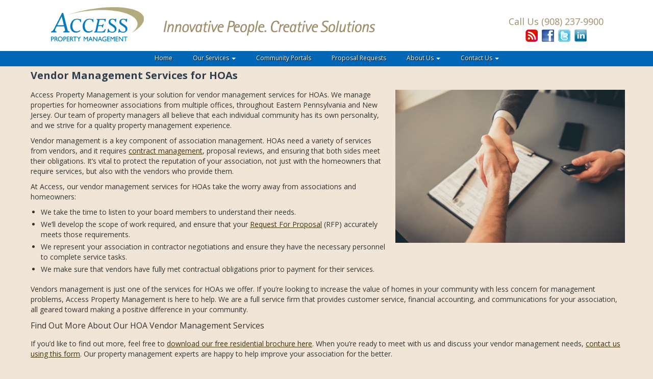

--- FILE ---
content_type: text/html; charset=UTF-8
request_url: https://www.accesspm.com/vendor-management-services-for-hoas/
body_size: 11680
content:
<!doctype html>

<!--[if lt IE 7]><html lang="en-US" class="no-js lt-ie9 lt-ie8 lt-ie7"><![endif]-->
<!--[if (IE 7)&!(IEMobile)]><html lang="en-US" class="no-js lt-ie9 lt-ie8"><![endif]-->
<!--[if (IE 8)&!(IEMobile)]><html lang="en-US" class="no-js lt-ie9"><![endif]-->
<!--[if gt IE 8]><!--> <html lang="en-US" class="no-js"><!--<![endif]-->

<head>
	<!-- Google tag (gtag.js) -->
<script async src="https://www.googletagmanager.com/gtag/js?id=G-PJQLYETXV8"></script>
<script>
  window.dataLayer = window.dataLayer || [];
  function gtag(){dataLayer.push(arguments);}
  gtag('js', new Date());

  gtag('config', 'G-PJQLYETXV8');
</script>
	
	<meta charset="utf-8">

		<meta http-equiv="X-UA-Compatible" content="IE=edge,chrome=1">

	

		<meta name="HandheldFriendly" content="True">
	<meta name="google-site-verification" content="vkLWMfuizOd-D_lqCBPYBhspJ4seVZTH2naj5FTn8aA" />
	<meta name="MobileOptimized" content="320">
	<meta name="viewport" content="width=device-width, initial-scale=1.0"/>

		<link rel="apple-touch-icon" href="https://www.accesspm.com/wp-content/themes/vlm2/library/images/apple-icon-touch.png">
	<link rel="icon" href="https://www.accesspm.com/wp-content/themes/vlm2/favicon.png">
		<!--[if IE]>
			<link rel="shortcut icon" href="https://www.accesspm.com/wp-content/themes/vlm2/favicon.ico">
			<![endif]-->
						<meta name="msapplication-TileColor" content="#f01d4f">
			<meta name="msapplication-TileImage" content="https://www.accesspm.com/wp-content/themes/vlm2/library/images/win8-tile-icon.png">

			<link rel="pingback" href="https://www.accesspm.com/xmlrpc.php">

						
<!-- MapPress Easy Google Maps Version:2.94.11 (https://www.mappresspro.com) -->
<meta name='robots' content='index, follow, max-image-preview:large, max-snippet:-1, max-video-preview:-1' />
	<style>img:is([sizes="auto" i], [sizes^="auto," i]) { contain-intrinsic-size: 3000px 1500px }</style>
	
	<!-- This site is optimized with the Yoast SEO plugin v23.4 - https://yoast.com/wordpress/plugins/seo/ -->
	<title>Vendor Management Services for HOAs | Access Property Management</title>
	<meta name="description" content="Access Property Management is your solution for vendor management services for HOAs. Reach out to us today to find out more." />
	<link rel="canonical" href="https://www.accesspm.com/vendor-management-services-for-hoas/" />
	<meta property="og:locale" content="en_US" />
	<meta property="og:type" content="article" />
	<meta property="og:title" content="Vendor Management Services for HOAs | Access Property Management" />
	<meta property="og:description" content="Access Property Management is your solution for vendor management services for HOAs. Reach out to us today to find out more." />
	<meta property="og:url" content="https://www.accesspm.com/vendor-management-services-for-hoas/" />
	<meta property="og:site_name" content="Access Property Management" />
	<meta property="article:modified_time" content="2022-02-12T14:37:19+00:00" />
	<meta property="og:image" content="https://www.accesspm.com/wp-content/uploads/2019/01/Vendor-Management-Services-for-HOAs.jpg" />
	<meta property="og:image:width" content="508" />
	<meta property="og:image:height" content="339" />
	<meta property="og:image:type" content="image/jpeg" />
	<meta name="twitter:card" content="summary_large_image" />
	<meta name="twitter:site" content="@access_pm" />
	<meta name="twitter:label1" content="Est. reading time" />
	<meta name="twitter:data1" content="2 minutes" />
	<script type="application/ld+json" class="yoast-schema-graph">{"@context":"https://schema.org","@graph":[{"@type":"WebPage","@id":"https://www.accesspm.com/vendor-management-services-for-hoas/","url":"https://www.accesspm.com/vendor-management-services-for-hoas/","name":"Vendor Management Services for HOAs | Access Property Management","isPartOf":{"@id":"https://www.accesspm.com/#website"},"primaryImageOfPage":{"@id":"https://www.accesspm.com/vendor-management-services-for-hoas/#primaryimage"},"image":{"@id":"https://www.accesspm.com/vendor-management-services-for-hoas/#primaryimage"},"thumbnailUrl":"https://www.accesspm.com/wp-content/uploads/2019/01/Vendor-Management-Services-for-HOAs.jpg","datePublished":"2022-02-12T06:52:56+00:00","dateModified":"2022-02-12T14:37:19+00:00","description":"Access Property Management is your solution for vendor management services for HOAs. Reach out to us today to find out more.","breadcrumb":{"@id":"https://www.accesspm.com/vendor-management-services-for-hoas/#breadcrumb"},"inLanguage":"en-US","potentialAction":[{"@type":"ReadAction","target":["https://www.accesspm.com/vendor-management-services-for-hoas/"]}]},{"@type":"ImageObject","inLanguage":"en-US","@id":"https://www.accesspm.com/vendor-management-services-for-hoas/#primaryimage","url":"https://www.accesspm.com/wp-content/uploads/2019/01/Vendor-Management-Services-for-HOAs.jpg","contentUrl":"https://www.accesspm.com/wp-content/uploads/2019/01/Vendor-Management-Services-for-HOAs.jpg","width":508,"height":339,"caption":"Vendor Management Services for HOAs"},{"@type":"BreadcrumbList","@id":"https://www.accesspm.com/vendor-management-services-for-hoas/#breadcrumb","itemListElement":[{"@type":"ListItem","position":1,"name":"Home","item":"https://www.accesspm.com/"},{"@type":"ListItem","position":2,"name":"Vendor Management Services for HOAs"}]},{"@type":"WebSite","@id":"https://www.accesspm.com/#website","url":"https://www.accesspm.com/","name":"Access Property Management","description":"Property Management Made Simple | New Jersey and Pennsylvania","publisher":{"@id":"https://www.accesspm.com/#organization"},"potentialAction":[{"@type":"SearchAction","target":{"@type":"EntryPoint","urlTemplate":"https://www.accesspm.com/?s={search_term_string}"},"query-input":{"@type":"PropertyValueSpecification","valueRequired":true,"valueName":"search_term_string"}}],"inLanguage":"en-US"},{"@type":"Organization","@id":"https://www.accesspm.com/#organization","name":"Access Property Management","url":"https://www.accesspm.com/","logo":{"@type":"ImageObject","inLanguage":"en-US","@id":"https://www.accesspm.com/#/schema/logo/image/","url":"https://www.accesspm.com/wp-content/uploads/2022/07/cropped-Website-Icon-1.png","contentUrl":"https://www.accesspm.com/wp-content/uploads/2022/07/cropped-Website-Icon-1.png","width":512,"height":512,"caption":"Access Property Management"},"image":{"@id":"https://www.accesspm.com/#/schema/logo/image/"},"sameAs":["https://x.com/access_pm","https://www.linkedin.com/company/access-property-management/"]}]}</script>
	<!-- / Yoast SEO plugin. -->


<link rel='dns-prefetch' href='//static.addtoany.com' />
<link rel='dns-prefetch' href='//platform-api.sharethis.com' />
<link rel='dns-prefetch' href='//cdn.datatables.net' />
<link rel="alternate" type="application/rss+xml" title="Access Property Management &raquo; Feed" href="https://www.accesspm.com/feed/" />
<link rel="alternate" type="application/rss+xml" title="Access Property Management &raquo; Comments Feed" href="https://www.accesspm.com/comments/feed/" />
<script type="text/javascript">
/* <![CDATA[ */
window._wpemojiSettings = {"baseUrl":"https:\/\/s.w.org\/images\/core\/emoji\/16.0.1\/72x72\/","ext":".png","svgUrl":"https:\/\/s.w.org\/images\/core\/emoji\/16.0.1\/svg\/","svgExt":".svg","source":{"concatemoji":"https:\/\/www.accesspm.com\/wp-includes\/js\/wp-emoji-release.min.js"}};
/*! This file is auto-generated */
!function(s,n){var o,i,e;function c(e){try{var t={supportTests:e,timestamp:(new Date).valueOf()};sessionStorage.setItem(o,JSON.stringify(t))}catch(e){}}function p(e,t,n){e.clearRect(0,0,e.canvas.width,e.canvas.height),e.fillText(t,0,0);var t=new Uint32Array(e.getImageData(0,0,e.canvas.width,e.canvas.height).data),a=(e.clearRect(0,0,e.canvas.width,e.canvas.height),e.fillText(n,0,0),new Uint32Array(e.getImageData(0,0,e.canvas.width,e.canvas.height).data));return t.every(function(e,t){return e===a[t]})}function u(e,t){e.clearRect(0,0,e.canvas.width,e.canvas.height),e.fillText(t,0,0);for(var n=e.getImageData(16,16,1,1),a=0;a<n.data.length;a++)if(0!==n.data[a])return!1;return!0}function f(e,t,n,a){switch(t){case"flag":return n(e,"\ud83c\udff3\ufe0f\u200d\u26a7\ufe0f","\ud83c\udff3\ufe0f\u200b\u26a7\ufe0f")?!1:!n(e,"\ud83c\udde8\ud83c\uddf6","\ud83c\udde8\u200b\ud83c\uddf6")&&!n(e,"\ud83c\udff4\udb40\udc67\udb40\udc62\udb40\udc65\udb40\udc6e\udb40\udc67\udb40\udc7f","\ud83c\udff4\u200b\udb40\udc67\u200b\udb40\udc62\u200b\udb40\udc65\u200b\udb40\udc6e\u200b\udb40\udc67\u200b\udb40\udc7f");case"emoji":return!a(e,"\ud83e\udedf")}return!1}function g(e,t,n,a){var r="undefined"!=typeof WorkerGlobalScope&&self instanceof WorkerGlobalScope?new OffscreenCanvas(300,150):s.createElement("canvas"),o=r.getContext("2d",{willReadFrequently:!0}),i=(o.textBaseline="top",o.font="600 32px Arial",{});return e.forEach(function(e){i[e]=t(o,e,n,a)}),i}function t(e){var t=s.createElement("script");t.src=e,t.defer=!0,s.head.appendChild(t)}"undefined"!=typeof Promise&&(o="wpEmojiSettingsSupports",i=["flag","emoji"],n.supports={everything:!0,everythingExceptFlag:!0},e=new Promise(function(e){s.addEventListener("DOMContentLoaded",e,{once:!0})}),new Promise(function(t){var n=function(){try{var e=JSON.parse(sessionStorage.getItem(o));if("object"==typeof e&&"number"==typeof e.timestamp&&(new Date).valueOf()<e.timestamp+604800&&"object"==typeof e.supportTests)return e.supportTests}catch(e){}return null}();if(!n){if("undefined"!=typeof Worker&&"undefined"!=typeof OffscreenCanvas&&"undefined"!=typeof URL&&URL.createObjectURL&&"undefined"!=typeof Blob)try{var e="postMessage("+g.toString()+"("+[JSON.stringify(i),f.toString(),p.toString(),u.toString()].join(",")+"));",a=new Blob([e],{type:"text/javascript"}),r=new Worker(URL.createObjectURL(a),{name:"wpTestEmojiSupports"});return void(r.onmessage=function(e){c(n=e.data),r.terminate(),t(n)})}catch(e){}c(n=g(i,f,p,u))}t(n)}).then(function(e){for(var t in e)n.supports[t]=e[t],n.supports.everything=n.supports.everything&&n.supports[t],"flag"!==t&&(n.supports.everythingExceptFlag=n.supports.everythingExceptFlag&&n.supports[t]);n.supports.everythingExceptFlag=n.supports.everythingExceptFlag&&!n.supports.flag,n.DOMReady=!1,n.readyCallback=function(){n.DOMReady=!0}}).then(function(){return e}).then(function(){var e;n.supports.everything||(n.readyCallback(),(e=n.source||{}).concatemoji?t(e.concatemoji):e.wpemoji&&e.twemoji&&(t(e.twemoji),t(e.wpemoji)))}))}((window,document),window._wpemojiSettings);
/* ]]> */
</script>
<link rel='stylesheet' id='dashicons-css' href='https://www.accesspm.com/wp-includes/css/dashicons.min.css' type='text/css' media='all' />
<link rel='stylesheet' id='theme-my-login-css' href='https://www.accesspm.com/wp-content/plugins/theme-my-login/theme-my-login.css' type='text/css' media='all' />
<style id='wp-emoji-styles-inline-css' type='text/css'>

	img.wp-smiley, img.emoji {
		display: inline !important;
		border: none !important;
		box-shadow: none !important;
		height: 1em !important;
		width: 1em !important;
		margin: 0 0.07em !important;
		vertical-align: -0.1em !important;
		background: none !important;
		padding: 0 !important;
	}
</style>
<link rel='stylesheet' id='wp-block-library-css' href='https://www.accesspm.com/wp-includes/css/dist/block-library/style.min.css' type='text/css' media='all' />
<style id='classic-theme-styles-inline-css' type='text/css'>
/*! This file is auto-generated */
.wp-block-button__link{color:#fff;background-color:#32373c;border-radius:9999px;box-shadow:none;text-decoration:none;padding:calc(.667em + 2px) calc(1.333em + 2px);font-size:1.125em}.wp-block-file__button{background:#32373c;color:#fff;text-decoration:none}
</style>
<link rel='stylesheet' id='mappress-css' href='https://www.accesspm.com/wp-content/plugins/mappress-google-maps-for-wordpress/css/mappress.css' type='text/css' media='all' />
<link rel='stylesheet' id='awsm-ead-public-css' href='https://www.accesspm.com/wp-content/plugins/embed-any-document/css/embed-public.min.css' type='text/css' media='all' />
<style id='global-styles-inline-css' type='text/css'>
:root{--wp--preset--aspect-ratio--square: 1;--wp--preset--aspect-ratio--4-3: 4/3;--wp--preset--aspect-ratio--3-4: 3/4;--wp--preset--aspect-ratio--3-2: 3/2;--wp--preset--aspect-ratio--2-3: 2/3;--wp--preset--aspect-ratio--16-9: 16/9;--wp--preset--aspect-ratio--9-16: 9/16;--wp--preset--color--black: #000000;--wp--preset--color--cyan-bluish-gray: #abb8c3;--wp--preset--color--white: #ffffff;--wp--preset--color--pale-pink: #f78da7;--wp--preset--color--vivid-red: #cf2e2e;--wp--preset--color--luminous-vivid-orange: #ff6900;--wp--preset--color--luminous-vivid-amber: #fcb900;--wp--preset--color--light-green-cyan: #7bdcb5;--wp--preset--color--vivid-green-cyan: #00d084;--wp--preset--color--pale-cyan-blue: #8ed1fc;--wp--preset--color--vivid-cyan-blue: #0693e3;--wp--preset--color--vivid-purple: #9b51e0;--wp--preset--gradient--vivid-cyan-blue-to-vivid-purple: linear-gradient(135deg,rgba(6,147,227,1) 0%,rgb(155,81,224) 100%);--wp--preset--gradient--light-green-cyan-to-vivid-green-cyan: linear-gradient(135deg,rgb(122,220,180) 0%,rgb(0,208,130) 100%);--wp--preset--gradient--luminous-vivid-amber-to-luminous-vivid-orange: linear-gradient(135deg,rgba(252,185,0,1) 0%,rgba(255,105,0,1) 100%);--wp--preset--gradient--luminous-vivid-orange-to-vivid-red: linear-gradient(135deg,rgba(255,105,0,1) 0%,rgb(207,46,46) 100%);--wp--preset--gradient--very-light-gray-to-cyan-bluish-gray: linear-gradient(135deg,rgb(238,238,238) 0%,rgb(169,184,195) 100%);--wp--preset--gradient--cool-to-warm-spectrum: linear-gradient(135deg,rgb(74,234,220) 0%,rgb(151,120,209) 20%,rgb(207,42,186) 40%,rgb(238,44,130) 60%,rgb(251,105,98) 80%,rgb(254,248,76) 100%);--wp--preset--gradient--blush-light-purple: linear-gradient(135deg,rgb(255,206,236) 0%,rgb(152,150,240) 100%);--wp--preset--gradient--blush-bordeaux: linear-gradient(135deg,rgb(254,205,165) 0%,rgb(254,45,45) 50%,rgb(107,0,62) 100%);--wp--preset--gradient--luminous-dusk: linear-gradient(135deg,rgb(255,203,112) 0%,rgb(199,81,192) 50%,rgb(65,88,208) 100%);--wp--preset--gradient--pale-ocean: linear-gradient(135deg,rgb(255,245,203) 0%,rgb(182,227,212) 50%,rgb(51,167,181) 100%);--wp--preset--gradient--electric-grass: linear-gradient(135deg,rgb(202,248,128) 0%,rgb(113,206,126) 100%);--wp--preset--gradient--midnight: linear-gradient(135deg,rgb(2,3,129) 0%,rgb(40,116,252) 100%);--wp--preset--font-size--small: 13px;--wp--preset--font-size--medium: 20px;--wp--preset--font-size--large: 36px;--wp--preset--font-size--x-large: 42px;--wp--preset--spacing--20: 0.44rem;--wp--preset--spacing--30: 0.67rem;--wp--preset--spacing--40: 1rem;--wp--preset--spacing--50: 1.5rem;--wp--preset--spacing--60: 2.25rem;--wp--preset--spacing--70: 3.38rem;--wp--preset--spacing--80: 5.06rem;--wp--preset--shadow--natural: 6px 6px 9px rgba(0, 0, 0, 0.2);--wp--preset--shadow--deep: 12px 12px 50px rgba(0, 0, 0, 0.4);--wp--preset--shadow--sharp: 6px 6px 0px rgba(0, 0, 0, 0.2);--wp--preset--shadow--outlined: 6px 6px 0px -3px rgba(255, 255, 255, 1), 6px 6px rgba(0, 0, 0, 1);--wp--preset--shadow--crisp: 6px 6px 0px rgba(0, 0, 0, 1);}:where(.is-layout-flex){gap: 0.5em;}:where(.is-layout-grid){gap: 0.5em;}body .is-layout-flex{display: flex;}.is-layout-flex{flex-wrap: wrap;align-items: center;}.is-layout-flex > :is(*, div){margin: 0;}body .is-layout-grid{display: grid;}.is-layout-grid > :is(*, div){margin: 0;}:where(.wp-block-columns.is-layout-flex){gap: 2em;}:where(.wp-block-columns.is-layout-grid){gap: 2em;}:where(.wp-block-post-template.is-layout-flex){gap: 1.25em;}:where(.wp-block-post-template.is-layout-grid){gap: 1.25em;}.has-black-color{color: var(--wp--preset--color--black) !important;}.has-cyan-bluish-gray-color{color: var(--wp--preset--color--cyan-bluish-gray) !important;}.has-white-color{color: var(--wp--preset--color--white) !important;}.has-pale-pink-color{color: var(--wp--preset--color--pale-pink) !important;}.has-vivid-red-color{color: var(--wp--preset--color--vivid-red) !important;}.has-luminous-vivid-orange-color{color: var(--wp--preset--color--luminous-vivid-orange) !important;}.has-luminous-vivid-amber-color{color: var(--wp--preset--color--luminous-vivid-amber) !important;}.has-light-green-cyan-color{color: var(--wp--preset--color--light-green-cyan) !important;}.has-vivid-green-cyan-color{color: var(--wp--preset--color--vivid-green-cyan) !important;}.has-pale-cyan-blue-color{color: var(--wp--preset--color--pale-cyan-blue) !important;}.has-vivid-cyan-blue-color{color: var(--wp--preset--color--vivid-cyan-blue) !important;}.has-vivid-purple-color{color: var(--wp--preset--color--vivid-purple) !important;}.has-black-background-color{background-color: var(--wp--preset--color--black) !important;}.has-cyan-bluish-gray-background-color{background-color: var(--wp--preset--color--cyan-bluish-gray) !important;}.has-white-background-color{background-color: var(--wp--preset--color--white) !important;}.has-pale-pink-background-color{background-color: var(--wp--preset--color--pale-pink) !important;}.has-vivid-red-background-color{background-color: var(--wp--preset--color--vivid-red) !important;}.has-luminous-vivid-orange-background-color{background-color: var(--wp--preset--color--luminous-vivid-orange) !important;}.has-luminous-vivid-amber-background-color{background-color: var(--wp--preset--color--luminous-vivid-amber) !important;}.has-light-green-cyan-background-color{background-color: var(--wp--preset--color--light-green-cyan) !important;}.has-vivid-green-cyan-background-color{background-color: var(--wp--preset--color--vivid-green-cyan) !important;}.has-pale-cyan-blue-background-color{background-color: var(--wp--preset--color--pale-cyan-blue) !important;}.has-vivid-cyan-blue-background-color{background-color: var(--wp--preset--color--vivid-cyan-blue) !important;}.has-vivid-purple-background-color{background-color: var(--wp--preset--color--vivid-purple) !important;}.has-black-border-color{border-color: var(--wp--preset--color--black) !important;}.has-cyan-bluish-gray-border-color{border-color: var(--wp--preset--color--cyan-bluish-gray) !important;}.has-white-border-color{border-color: var(--wp--preset--color--white) !important;}.has-pale-pink-border-color{border-color: var(--wp--preset--color--pale-pink) !important;}.has-vivid-red-border-color{border-color: var(--wp--preset--color--vivid-red) !important;}.has-luminous-vivid-orange-border-color{border-color: var(--wp--preset--color--luminous-vivid-orange) !important;}.has-luminous-vivid-amber-border-color{border-color: var(--wp--preset--color--luminous-vivid-amber) !important;}.has-light-green-cyan-border-color{border-color: var(--wp--preset--color--light-green-cyan) !important;}.has-vivid-green-cyan-border-color{border-color: var(--wp--preset--color--vivid-green-cyan) !important;}.has-pale-cyan-blue-border-color{border-color: var(--wp--preset--color--pale-cyan-blue) !important;}.has-vivid-cyan-blue-border-color{border-color: var(--wp--preset--color--vivid-cyan-blue) !important;}.has-vivid-purple-border-color{border-color: var(--wp--preset--color--vivid-purple) !important;}.has-vivid-cyan-blue-to-vivid-purple-gradient-background{background: var(--wp--preset--gradient--vivid-cyan-blue-to-vivid-purple) !important;}.has-light-green-cyan-to-vivid-green-cyan-gradient-background{background: var(--wp--preset--gradient--light-green-cyan-to-vivid-green-cyan) !important;}.has-luminous-vivid-amber-to-luminous-vivid-orange-gradient-background{background: var(--wp--preset--gradient--luminous-vivid-amber-to-luminous-vivid-orange) !important;}.has-luminous-vivid-orange-to-vivid-red-gradient-background{background: var(--wp--preset--gradient--luminous-vivid-orange-to-vivid-red) !important;}.has-very-light-gray-to-cyan-bluish-gray-gradient-background{background: var(--wp--preset--gradient--very-light-gray-to-cyan-bluish-gray) !important;}.has-cool-to-warm-spectrum-gradient-background{background: var(--wp--preset--gradient--cool-to-warm-spectrum) !important;}.has-blush-light-purple-gradient-background{background: var(--wp--preset--gradient--blush-light-purple) !important;}.has-blush-bordeaux-gradient-background{background: var(--wp--preset--gradient--blush-bordeaux) !important;}.has-luminous-dusk-gradient-background{background: var(--wp--preset--gradient--luminous-dusk) !important;}.has-pale-ocean-gradient-background{background: var(--wp--preset--gradient--pale-ocean) !important;}.has-electric-grass-gradient-background{background: var(--wp--preset--gradient--electric-grass) !important;}.has-midnight-gradient-background{background: var(--wp--preset--gradient--midnight) !important;}.has-small-font-size{font-size: var(--wp--preset--font-size--small) !important;}.has-medium-font-size{font-size: var(--wp--preset--font-size--medium) !important;}.has-large-font-size{font-size: var(--wp--preset--font-size--large) !important;}.has-x-large-font-size{font-size: var(--wp--preset--font-size--x-large) !important;}
:where(.wp-block-post-template.is-layout-flex){gap: 1.25em;}:where(.wp-block-post-template.is-layout-grid){gap: 1.25em;}
:where(.wp-block-columns.is-layout-flex){gap: 2em;}:where(.wp-block-columns.is-layout-grid){gap: 2em;}
:root :where(.wp-block-pullquote){font-size: 1.5em;line-height: 1.6;}
</style>
<link rel='stylesheet' id='columns-css' href='https://www.accesspm.com/wp-content/plugins/columns/columns.css' type='text/css' media='all' />
<link rel='stylesheet' id='contact-form-7-css' href='https://www.accesspm.com/wp-content/plugins/contact-form-7/includes/css/styles.css' type='text/css' media='all' />
<style id='contact-form-7-inline-css' type='text/css'>
.wpcf7 .wpcf7-recaptcha iframe {margin-bottom: 0;}.wpcf7 .wpcf7-recaptcha[data-align="center"] > div {margin: 0 auto;}.wpcf7 .wpcf7-recaptcha[data-align="right"] > div {margin: 0 0 0 auto;}
</style>
<link rel='stylesheet' id='osm-map-css-css' href='https://www.accesspm.com/wp-content/plugins/osm/css/osm_map.css' type='text/css' media='all' />
<link rel='stylesheet' id='osm-ol3-css-css' href='https://www.accesspm.com/wp-content/plugins/osm/js/OL/7.1.0/ol.css' type='text/css' media='all' />
<link rel='stylesheet' id='osm-ol3-ext-css-css' href='https://www.accesspm.com/wp-content/plugins/osm/css/osm_map_v3.css' type='text/css' media='all' />
<style id='akismet-widget-style-inline-css' type='text/css'>

			.a-stats {
				--akismet-color-mid-green: #357b49;
				--akismet-color-white: #fff;
				--akismet-color-light-grey: #f6f7f7;

				max-width: 350px;
				width: auto;
			}

			.a-stats * {
				all: unset;
				box-sizing: border-box;
			}

			.a-stats strong {
				font-weight: 600;
			}

			.a-stats a.a-stats__link,
			.a-stats a.a-stats__link:visited,
			.a-stats a.a-stats__link:active {
				background: var(--akismet-color-mid-green);
				border: none;
				box-shadow: none;
				border-radius: 8px;
				color: var(--akismet-color-white);
				cursor: pointer;
				display: block;
				font-family: -apple-system, BlinkMacSystemFont, 'Segoe UI', 'Roboto', 'Oxygen-Sans', 'Ubuntu', 'Cantarell', 'Helvetica Neue', sans-serif;
				font-weight: 500;
				padding: 12px;
				text-align: center;
				text-decoration: none;
				transition: all 0.2s ease;
			}

			/* Extra specificity to deal with TwentyTwentyOne focus style */
			.widget .a-stats a.a-stats__link:focus {
				background: var(--akismet-color-mid-green);
				color: var(--akismet-color-white);
				text-decoration: none;
			}

			.a-stats a.a-stats__link:hover {
				filter: brightness(110%);
				box-shadow: 0 4px 12px rgba(0, 0, 0, 0.06), 0 0 2px rgba(0, 0, 0, 0.16);
			}

			.a-stats .count {
				color: var(--akismet-color-white);
				display: block;
				font-size: 1.5em;
				line-height: 1.4;
				padding: 0 13px;
				white-space: nowrap;
			}
		
</style>
<link rel='stylesheet' id='simcal-qtip-css' href='https://www.accesspm.com/wp-content/plugins/google-calendar-events/assets/css/vendor/jquery.qtip.min.css' type='text/css' media='all' />
<link rel='stylesheet' id='simcal-default-calendar-grid-css' href='https://www.accesspm.com/wp-content/plugins/google-calendar-events/assets/css/default-calendar-grid.min.css' type='text/css' media='all' />
<link rel='stylesheet' id='simcal-default-calendar-list-css' href='https://www.accesspm.com/wp-content/plugins/google-calendar-events/assets/css/default-calendar-list.min.css' type='text/css' media='all' />
<link rel='stylesheet' id='addtoany-css' href='https://www.accesspm.com/wp-content/plugins/add-to-any/addtoany.min.css' type='text/css' media='all' />
<link rel='stylesheet' id='bootstrap-css-css' href='https://www.accesspm.com/wp-content/themes/vlm2/resources/bootstrap/css/bootstrap.min.css' type='text/css' media='all' />
<link rel='stylesheet' id='datatables-css-css' href='//cdn.datatables.net/1.10.9/css/jquery.dataTables.min.css' type='text/css' media='all' />
<link rel='stylesheet' id='bones-stylesheet-css' href='https://www.accesspm.com/wp-content/themes/vlm2/library/css/style.css' type='text/css' media='all' />
<!--[if lt IE 9]>
<link rel='stylesheet' id='bones-ie-only-css' href='https://www.accesspm.com/wp-content/themes/vlm2/library/css/ie.css' type='text/css' media='all' />
<![endif]-->
<script type="text/javascript" src="https://www.accesspm.com/wp-includes/js/jquery/jquery.min.js" id="jquery-core-js"></script>
<script type="text/javascript" src="https://www.accesspm.com/wp-includes/js/jquery/jquery-migrate.min.js" id="jquery-migrate-js"></script>
<script type="text/javascript" id="addtoany-core-js-before">
/* <![CDATA[ */
window.a2a_config=window.a2a_config||{};a2a_config.callbacks=[];a2a_config.overlays=[];a2a_config.templates={};
/* ]]> */
</script>
<script type="text/javascript" defer src="https://static.addtoany.com/menu/page.js" id="addtoany-core-js"></script>
<script type="text/javascript" defer src="https://www.accesspm.com/wp-content/plugins/add-to-any/addtoany.min.js" id="addtoany-jquery-js"></script>
<script type="text/javascript" src="https://www.accesspm.com/wp-content/plugins/osm/js/OL/2.13.1/OpenLayers.js" id="osm-ol-library-js"></script>
<script type="text/javascript" src="https://www.accesspm.com/wp-content/plugins/osm/js/OSM/openlayers/OpenStreetMap.js" id="osm-osm-library-js"></script>
<script type="text/javascript" src="https://www.accesspm.com/wp-content/plugins/osm/js/OSeaM/harbours.js" id="osm-harbours-library-js"></script>
<script type="text/javascript" src="https://www.accesspm.com/wp-content/plugins/osm/js/OSeaM/map_utils.js" id="osm-map-utils-library-js"></script>
<script type="text/javascript" src="https://www.accesspm.com/wp-content/plugins/osm/js/OSeaM/utilities.js" id="osm-utilities-library-js"></script>
<script type="text/javascript" src="https://www.accesspm.com/wp-content/plugins/osm/js/osm-plugin-lib.js" id="OsmScript-js"></script>
<script type="text/javascript" src="https://www.accesspm.com/wp-content/plugins/osm/js/polyfill/v2/polyfill.min.js?features=requestAnimationFrame%2CElement.prototype.classList%2CURL" id="osm-polyfill-js"></script>
<script type="text/javascript" src="https://www.accesspm.com/wp-content/plugins/osm/js/OL/7.1.0/ol.js" id="osm-ol3-library-js"></script>
<script type="text/javascript" src="https://www.accesspm.com/wp-content/plugins/osm/js/osm-v3-plugin-lib.js" id="osm-ol3-ext-library-js"></script>
<script type="text/javascript" src="https://www.accesspm.com/wp-content/plugins/osm/js/osm-metabox-events.js" id="osm-ol3-metabox-events-js"></script>
<script type="text/javascript" src="https://www.accesspm.com/wp-content/plugins/osm/js/osm-startup-lib.js" id="osm-map-startup-js"></script>
<script type="text/javascript" src="//platform-api.sharethis.com/js/sharethis.js#product=ga&amp;property=608c0f6e24242b001185cbb5" id="googleanalytics-platform-sharethis-js"></script>
<script type="text/javascript" src="https://www.accesspm.com/wp-content/themes/vlm2/library/js/libs/modernizr.custom.min.js" id="bones-modernizr-js"></script>
<script type="text/javascript" src="https://www.accesspm.com/wp-content/themes/vlm2/resources/bootstrap/js/bootstrap.min.js" id="bootstrap-js-js"></script>
<script type="text/javascript" src="https://www.accesspm.com/wp-content/themes/vlm2/resources/jquery.cycle2.min.js" id="cycle-js-js"></script>
<script type="text/javascript" src="//cdn.datatables.net/1.10.9/js/jquery.dataTables.min.js" id="datatables-js-js"></script>
<link rel="https://api.w.org/" href="https://www.accesspm.com/wp-json/" /><link rel="alternate" title="JSON" type="application/json" href="https://www.accesspm.com/wp-json/wp/v2/pages/2755" /><link rel='shortlink' href='https://www.accesspm.com/?p=2755' />
<link rel="alternate" title="oEmbed (JSON)" type="application/json+oembed" href="https://www.accesspm.com/wp-json/oembed/1.0/embed?url=https%3A%2F%2Fwww.accesspm.com%2Fvendor-management-services-for-hoas%2F" />
<link rel="alternate" title="oEmbed (XML)" type="text/xml+oembed" href="https://www.accesspm.com/wp-json/oembed/1.0/embed?url=https%3A%2F%2Fwww.accesspm.com%2Fvendor-management-services-for-hoas%2F&#038;format=xml" />
<script type="text/javascript"> 

/**  all layers have to be in this global array - in further process each map will have something like vectorM[map_ol3js_n][layer_n] */
var vectorM = [[]];


/** put translations from PHP/mo to JavaScript */
var translations = [];

/** global GET-Parameters */
var HTTP_GET_VARS = [];

</script><!-- OSM plugin V6.1.6: did not add geo meta tags. --> 
<style type="text/css">/* =Responsive Map fix
-------------------------------------------------------------- */
.pw_map_canvas img {
	max-width: none;
}</style><script>
(function() {
	(function (i, s, o, g, r, a, m) {
		i['GoogleAnalyticsObject'] = r;
		i[r] = i[r] || function () {
				(i[r].q = i[r].q || []).push(arguments)
			}, i[r].l = 1 * new Date();
		a = s.createElement(o),
			m = s.getElementsByTagName(o)[0];
		a.async = 1;
		a.src = g;
		m.parentNode.insertBefore(a, m)
	})(window, document, 'script', 'https://google-analytics.com/analytics.js', 'ga');

	ga('create', 'UA-16067976-1', 'auto');
			ga('send', 'pageview');
	})();
</script>
<style type="text/css" id="custom-background-css">
body.custom-background { background-color: #f1e5d7; }
</style>
	<link rel="icon" href="https://www.accesspm.com/wp-content/uploads/2022/07/cropped-Website-Icon-1-32x32.png" sizes="32x32" />
<link rel="icon" href="https://www.accesspm.com/wp-content/uploads/2022/07/cropped-Website-Icon-1-192x192.png" sizes="192x192" />
<link rel="apple-touch-icon" href="https://www.accesspm.com/wp-content/uploads/2022/07/cropped-Website-Icon-1-180x180.png" />
<meta name="msapplication-TileImage" content="https://www.accesspm.com/wp-content/uploads/2022/07/cropped-Website-Icon-1-270x270.png" />
			
									<link href='//fonts.googleapis.com/css?family=Open+Sans:400,600,300,700,800' rel='stylesheet' type='text/css'>
			<link href='//fonts.googleapis.com/css?family=Open+Sans+Condensed:300,700' rel='stylesheet' type='text/css'>
			<link href='//fonts.googleapis.com/css?family=Scada:400,700' rel='stylesheet' type='text/css'>
		</head>

		<body class="wp-singular page-template page-template-page-full page-template-page-full-php page page-id-2755 custom-background wp-custom-logo wp-theme-vlm2 elementor-default elementor-kit-3258">
			<script type="text/javascript">var ssaUrl = ('https:' == document.location.protocol ? 'https://' : 'http://') + 'pixel.dsp.townsquaremedia.com/iap/2a2f9f2cef0a5f0f';new Image().src = ssaUrl;</script>		<div id="page">

			<header id="header" class="header" role="banner">
				<div class="container">
					<div id="header-inner">
						<h1 id="logo"><a href="https://www.accesspm.com" rel="nofollow"><img src="https://www.accesspm.com/wp-content/themes/vlm2/images/logo.png" class="img-responsive" alt="Access Property Management" /></a></h1>
						<h2 id="slogan"><img src="https://www.accesspm.com/wp-content/themes/vlm2/images/slogan.png" class="img-responsive" /></h2>
						<div id="contact">
							<h3 id="phone">Call Us (908) 237-9900</h3>
							<ul id="menu-social-menu" class="nav navbar-nav"><li id="menu-item-14" class="blog menu-item menu-item-type-custom menu-item-object-custom menu-item-14"><a href="https://www.accesspm.com/blog/">Blog</a></li>
<li id="menu-item-15" class="facebook menu-item menu-item-type-custom menu-item-object-custom menu-item-15"><a target="_blank" href="https://www.facebook.com/pages/Access-Property-Management/373756930852">Facebook</a></li>
<li id="menu-item-16" class="twitter menu-item menu-item-type-custom menu-item-object-custom menu-item-16"><a target="_blank" href="https://twitter.com/access_pm">Twitter</a></li>
<li id="menu-item-18" class="linkedin menu-item menu-item-type-custom menu-item-object-custom menu-item-18"><a target="_blank" href="http://www.linkedin.com/company/access-property-management?">Linked In</a></li>
</ul>							</div>
						</div>
					</div>
				</header>

				<div id="navbar">
					<div class="container">
						<nav id="main-nav" class="navbar navbar-default" role="navigation">
							<div class="container-fluid">				
								<div class="navbar-header">
									<button type="button" class="navbar-toggle" data-toggle="collapse" data-target="#main-nav-menu">
										<span class="sr-only">Toggle navigation</span>
										<span class="icon-bar"></span>
										<span class="icon-bar"></span>
										<span class="icon-bar"></span>
									</button>
								</div>
								<div class="collapse navbar-collapse" id="main-nav-menu">
									<ul id="menu-main-navigation" class="nav navbar-nav"><li id="menu-item-4" class="nmr-logged-out menu-item menu-item-type-custom menu-item-object-custom menu-item-home menu-item-4"><a title="Home" href="http://www.accesspm.com">Home</a></li>
<li id="menu-item-10" class="nmr-logged-out menu-item menu-item-type-custom menu-item-object-custom menu-item-has-children menu-item-10 dropdown"><a title="Our Services" href="#" data-toggle="dropdown" class="dropdown-toggle">Our Services <span class="caret"></span></a>
<ul role="menu" class=" dropdown-menu">
	<li id="menu-item-443" class="menu-item menu-item-type-post_type menu-item-object-page menu-item-443"><a title="Customer Service" href="https://www.accesspm.com/customer-service/">Customer Service</a></li>
	<li id="menu-item-4343" class="menu-item menu-item-type-custom menu-item-object-custom menu-item-4343"><a title="Project Management" href="https://www.accesspm.com/project-management-for-hoas/">Project Management</a></li>
	<li id="menu-item-442" class="menu-item menu-item-type-post_type menu-item-object-page menu-item-442"><a title="Vendor Management" href="https://www.accesspm.com/vendor-management/">Vendor Management</a></li>
	<li id="menu-item-441" class="menu-item menu-item-type-post_type menu-item-object-page menu-item-441"><a title="Accounting &#038; Finances" href="https://www.accesspm.com/accounting-finances/">Accounting &#038; Finances</a></li>
	<li id="menu-item-440" class="menu-item menu-item-type-post_type menu-item-object-page menu-item-440"><a title="Communications" href="https://www.accesspm.com/communications/">Communications</a></li>
</ul>
</li>
<li id="menu-item-11" class="menu-item menu-item-type-custom menu-item-object-custom menu-item-11"><a title="Community Portals" href="https://www.accesspm.com/portal/">Community Portals</a></li>
<li id="menu-item-12" class="nmr-logged-out menu-item menu-item-type-custom menu-item-object-custom menu-item-12"><a title="Proposal Requests" href="http://www.accesspm.com/proposal-requests">Proposal Requests</a></li>
<li id="menu-item-5" class="nmr-logged-out menu-item menu-item-type-custom menu-item-object-custom menu-item-has-children menu-item-5 dropdown"><a title="About Us" href="#" data-toggle="dropdown" class="dropdown-toggle">About Us <span class="caret"></span></a>
<ul role="menu" class=" dropdown-menu">
	<li id="menu-item-6" class="menu-item menu-item-type-custom menu-item-object-custom menu-item-6"><a title="Our Company" href="http://www.accesspm.com/our-company">Our Company</a></li>
	<li id="menu-item-7" class="menu-item menu-item-type-custom menu-item-object-custom menu-item-7"><a title="Our Team" href="http://www.accesspm.com/our-team">Our Team</a></li>
	<li id="menu-item-9" class="menu-item menu-item-type-custom menu-item-object-custom menu-item-9"><a title="Testimonials" href="https://www.accesspm.com/testimonials/">Testimonials</a></li>
</ul>
</li>
<li id="menu-item-13" class="nmr-logged-out menu-item menu-item-type-custom menu-item-object-custom menu-item-has-children menu-item-13 dropdown"><a title="Contact Us" href="#" data-toggle="dropdown" class="dropdown-toggle">Contact Us <span class="caret"></span></a>
<ul role="menu" class=" dropdown-menu">
	<li id="menu-item-2219" class="menu-item menu-item-type-post_type menu-item-object-page menu-item-2219"><a title="After Hours Emergencies" href="https://www.accesspm.com/after-hours-emergencies/">After Hours Emergencies</a></li>
	<li id="menu-item-2224" class="menu-item menu-item-type-post_type menu-item-object-page menu-item-2224"><a title="Contact Us" href="https://www.accesspm.com/contact-us/">Contact Us</a></li>
</ul>
</li>
</ul>									</div>
								</div>
							</nav>
						</div>
					</div>

					
					<div id="main">
						<div class="container">

							
							<div class="row">
									
<div class="col-sm-12">	
				<div id="content" class="blog-list-content">
						<header class="article-header">
							</header>
							
							<article id="post-2755" class="clearfix post-2755 page type-page status-publish has-post-thumbnail hentry" role="article" itemscope itemtype="http://schema.org/BlogPosting">
							<header class="article-header">
								<h1 class="page-title" itemprop="headline">Vendor Management Services for HOAs</h1>
							</header>
							<section class="entry-content clearfix" itemprop="articleBody">
									<img fetchpriority="high" decoding="async" class="alignright wp-image-2756" src="https://www.accesspm.com/wp-content/uploads/2019/01/Vendor-Management-Services-for-HOAs.jpg" alt="Vendor Management Services for HOAs" width="450" height="300" srcset="https://www.accesspm.com/wp-content/uploads/2019/01/Vendor-Management-Services-for-HOAs.jpg 508w, https://www.accesspm.com/wp-content/uploads/2019/01/Vendor-Management-Services-for-HOAs-300x200.jpg 300w" sizes="(max-width: 450px) 100vw, 450px" />
<p>Access Property Management is your solution for vendor management services for HOAs. We manage properties for homeowner associations from multiple offices, throughout Eastern Pennsylvania and New Jersey. Our team of property managers all believe that each individual community has its own personality, and we strive for a quality property management experience.</p>
<p>Vendor management is a key component of association management. HOAs need a variety of services from vendors, and it requires <a href="https://www.accesspm.com/service-vendor-contract-management-for-hoas/">contract management</a>, proposal reviews, and ensuring that both sides meet their obligations. It’s vital to protect the reputation of your association, not just with the homeowners that require services, but also with the vendors who provide them.</p>
<p>At Access, our vendor management services for HOAs take the worry away from associations and homeowners:</p>
<ul>
<li>We take the time to listen to your board members to understand their needs.</li>
<li>We’ll develop the scope of work required, and ensure that your <a href="https://en.wikipedia.org/wiki/Request_for_proposal" target="_blank" rel="noopener">Request For Proposal</a> (RFP) accurately meets those requirements.</li>
<li>We represent your association in contractor negotiations and ensure they have the necessary personnel to complete service tasks.</li>
<li>We make sure that vendors have fully met contractual obligations prior to payment for their services.</li>
</ul>
<p>Vendors management is just one of the services for HOAs we offer. If you’re looking to increase the value of homes in your community with less concern for management problems, Access Property Management is here to help. We are a full service firm that provides customer service, financial accounting, and communications for your association, all geared toward making a positive difference in your community.</p>
<h3>Find Out More About Our HOA Vendor Management Services</h3>
<p>If you’d like to find out more, feel free to <a href="https://www.accesspm.com/wp-content/uploads/2018/10/AccessPM_Residential_Brochure_2018.pdf">download our free residential brochure here</a>. When you’re ready to meet with us and discuss your vendor management needs, <a href="https://www.accesspm.com/contact-us/">contact us using this form</a>. Our property management experts are happy to help improve your association for the better.</p>
<div class="addtoany_share_save_container addtoany_content addtoany_content_bottom"><div class="a2a_kit a2a_kit_size_32 addtoany_list" data-a2a-url="https://www.accesspm.com/vendor-management-services-for-hoas/" data-a2a-title="Vendor Management Services for HOAs"><a class="a2a_button_facebook" href="https://www.addtoany.com/add_to/facebook?linkurl=https%3A%2F%2Fwww.accesspm.com%2Fvendor-management-services-for-hoas%2F&amp;linkname=Vendor%20Management%20Services%20for%20HOAs" title="Facebook" rel="nofollow noopener" target="_blank"></a><a class="a2a_button_twitter" href="https://www.addtoany.com/add_to/twitter?linkurl=https%3A%2F%2Fwww.accesspm.com%2Fvendor-management-services-for-hoas%2F&amp;linkname=Vendor%20Management%20Services%20for%20HOAs" title="Twitter" rel="nofollow noopener" target="_blank"></a><a class="a2a_dd addtoany_share_save addtoany_share" href="https://www.addtoany.com/share"></a></div></div>							</section>
							<footer class="article-footer">
															</footer>
						</article>

							
																													
							
</div>
<div id="content-widgets">
									<div id="block-3" class="widget widget_block"><p><img decoding="async" src="/wp-content/uploads/2014/11/irem-e1415393002657.png"></a></p><a href="/irem-approved-property-management-company/">
<p><img decoding="async" src="/wp-content/uploads/2014/11/aamc-e1415392659761.png"></p>
<p><img decoding="async" src="/wp-content/uploads/2014/11/cai-e1415392498740.gif"></p>
<p><img decoding="async" src="/wp-content/uploads/2014/11/amo-e1415392701836.jpg"></p></a></div>								</div>
							</div><!--col-->
						</div><!--row-->

					</div><!--container-->
			</div><!--#main-->

			<footer id="footer" class="footer" role="contentinfo">
				<div id="footer-widgets">
									</div>
								<p><a href="https://www.accesspm.com/login">Employee Login</a></p>
								<p class="source-org copyright">&copy; 2026 Access Property Management. Created and Designed by <a href="http://visionlinemedia.com" target="_blank">VisionLine Media</a></p>
			</footer>

		</div><!--page-->
				<script type="speculationrules">
{"prefetch":[{"source":"document","where":{"and":[{"href_matches":"\/*"},{"not":{"href_matches":["\/wp-*.php","\/wp-admin\/*","\/wp-content\/uploads\/*","\/wp-content\/*","\/wp-content\/plugins\/*","\/wp-content\/themes\/vlm2\/*","\/*\\?(.+)"]}},{"not":{"selector_matches":"a[rel~=\"nofollow\"]"}},{"not":{"selector_matches":".no-prefetch, .no-prefetch a"}}]},"eagerness":"conservative"}]}
</script>

<!-- Google Code for Remarketing Tag -->
<!--------------------------------------------------
Remarketing tags may not be associated with personally identifiable information or placed on pages related to sensitive categories. See more information and instructions on how to setup the tag on: http://google.com/ads/remarketingsetup
--------------------------------------------------->
<script type="text/javascript">
/* <![CDATA[ */
var google_conversion_id = 962500834;
var google_custom_params = window.google_tag_params;
var google_remarketing_only = true;
/* ]]> */
</script>
<script type="text/javascript" src="//www.googleadservices.com/pagead/conversion.js">
</script>
<noscript>
<div style="display:inline;">
<img height="1" width="1" style="border-style:none;" alt="" src="//googleads.g.doubleclick.net/pagead/viewthroughconversion/962500834/?value=0&amp;guid=ON&amp;script=0"/>
</div>
</noscript>
<script type="text/javascript" src="https://www.accesspm.com/wp-content/plugins/embed-any-document/js/pdfobject.min.js" id="awsm-ead-pdf-object-js"></script>
<script type="text/javascript" id="awsm-ead-public-js-extra">
/* <![CDATA[ */
var eadPublic = [];
/* ]]> */
</script>
<script type="text/javascript" src="https://www.accesspm.com/wp-content/plugins/embed-any-document/js/embed-public.min.js" id="awsm-ead-public-js"></script>
<script type="text/javascript" src="https://www.accesspm.com/wp-includes/js/dist/vendor/wp-polyfill.min.js" id="wp-polyfill-js"></script>
<script type="text/javascript" id="contact-form-7-js-extra">
/* <![CDATA[ */
var wpcf7 = {"api":{"root":"https:\/\/www.accesspm.com\/wp-json\/","namespace":"contact-form-7\/v1"}};
/* ]]> */
</script>
<script type="text/javascript" src="https://www.accesspm.com/wp-content/plugins/contact-form-7/includes/js/index.js" id="contact-form-7-js"></script>
<script type="text/javascript" src="https://www.accesspm.com/wp-content/plugins/google-calendar-events/assets/js/vendor/jquery.qtip.min.js" id="simcal-qtip-js"></script>
<script type="text/javascript" src="https://www.accesspm.com/wp-content/plugins/google-calendar-events/assets/js/vendor/moment.min.js" id="simcal-fullcal-moment-js"></script>
<script type="text/javascript" src="https://www.accesspm.com/wp-content/plugins/google-calendar-events/assets/js/vendor/moment-timezone-with-data.min.js" id="simcal-moment-timezone-js"></script>
<script type="text/javascript" id="simcal-default-calendar-js-extra">
/* <![CDATA[ */
var simcal_default_calendar = {"ajax_url":"\/wp-admin\/admin-ajax.php","nonce":"4861cc3588","locale":"en_US","text_dir":"ltr","months":{"full":["January","February","March","April","May","June","July","August","September","October","November","December"],"short":["Jan","Feb","Mar","Apr","May","Jun","Jul","Aug","Sep","Oct","Nov","Dec"]},"days":{"full":["Sunday","Monday","Tuesday","Wednesday","Thursday","Friday","Saturday"],"short":["Sun","Mon","Tue","Wed","Thu","Fri","Sat"]},"meridiem":{"AM":"AM","am":"am","PM":"PM","pm":"pm"}};
/* ]]> */
</script>
<script type="text/javascript" src="https://www.accesspm.com/wp-content/plugins/google-calendar-events/assets/js/default-calendar.min.js" id="simcal-default-calendar-js"></script>
<script type="text/javascript" src="https://www.accesspm.com/wp-content/themes/vlm2/library/js/scripts.js" id="bones-js-js"></script>
<script type="text/javascript" src="https://www.accesspm.com/wp-content/plugins/google-calendar-events/assets/js/vendor/imagesloaded.pkgd.min.js" id="simplecalendar-imagesloaded-js"></script>

	</body>

</html>

--- FILE ---
content_type: text/css
request_url: https://www.accesspm.com/wp-content/themes/vlm2/library/css/style.css
body_size: 3366
content:
/******************************************************************
Site Name:
Author:

Stylesheet: Main Stylesheet

Here's where the magic happens. Here, you'll see we are calling in
the separate media queries. The base mobile goes outside any query
and is called at the beginning, after that we call the rest
of the styles inside media queries.
******************************************************************/
/*VARS*/
/*MIXINS*/
/*STRUCTURE*/
html, body {
  position: relative;
  padding: 0;
  margin: 0;
  height: 100%; }

body {
  background-color: #0166b6;
  font-family: "Open Sans", sans-serif; 
  display: flex;
  flex-direction: column;
  min-height: 100%;
}

.container {
  max-width: 1820px;
  padding: 0px; }
  @media (min-width: 1820px) {
    .container {
      width: 1820px; } }

#page {
  flex: 1;
  display: flex;
  flex-direction: column;
}

a {
  color: #403406;
  text-decoration: underline; }

a:hover {
  color: #403406;
  text-decoration: underline; }

#header {
    background-color: #FFF;
    padding: 0px 0px 0px 0px;
    position: relative; }
  #header #header-inner {
    position: relative; }
  #header #logo {
    margin: 0px;
    padding: 14px 37px 17px 45px; }
  #header #slogan {
    position: absolute;
    top: 40px;
    left: 265px;
    margin: 0px;
    padding: 0px;
    list-style: none; }
  @media (max-width: 991px) {
    #header #slogan {
      position: relative;
      top: auto;
      left: auto;
      text-align: center;
      margin: 10px 0px 10px 0px; }
      #header #slogan .img-responsive {
        margin: 0px auto; } }
  @media (max-width: 767px) {
    #header #logo {
      margin: 0px;
      padding: 14px 10px;
      text-align: center; }
      #header #logo .img-responsive {
        margin: 0px auto; } }

#header a {
    color: #a18d69;
    text-decoration: none; /* Remove underline by default */
}

#header a:hover {
    text-decoration: underline; /* Underline on hover */
}

#contact {
  width: 270px;
  position: absolute;
  top: 30px;
  right: 0px;
  text-align: center; }
  #contact #phone {
    font-size: 18px;
    color: #a18d69;
    margin: 0px 0px 4px 0px;
    padding: 0px;
    line-height: normal; }
  #contact #menu-social-menu {
    margin: 0px;
    padding: 0px;
    display: block;
    float: none;
    text-align: center; }
    #contact #menu-social-menu li {
      display: inline-block;
      margin: 0px 2px;
      padding: 0px;
      list-style: none;
      float: none; }
      #contact #menu-social-menu li a {
        display: inline-block;
        width: 24px;
        height: 24px;
        margin: 0px;
        padding: 0px;
        overflow: hidden;
        background-repeat: no-repeat;
        text-indent: -9999px; }
      #contact #menu-social-menu li.blog a {
        background-image: url(../../images/icons-social/blog.png); }
      #contact #menu-social-menu li.facebook a {
        background-image: url(../../images/icons-social/facebook.png); }
      #contact #menu-social-menu li.twitter a {
        background-image: url(../../images/icons-social/twitter.png); }
      #contact #menu-social-menu li.linkedin a {
        background-image: url(../../images/icons-social/linkedin.png); }
      #contact #menu-social-menu li.google a {
        background-image: url(../../images/icons-social/google.png); }
  @media (max-width: 767px) {
    #contact {
      position: relative;
      top: auto;
      right: auto;
      margin: 0px auto; } }

#navbar {
  background-color: #0166b6; }

#main-nav {
  background-color: transparent;
  border: none;
  text-align: center;
  min-height: 30px;
  margin: 0px; }
  #main-nav .nav,
  #main-nav .nav > li {
    float: none;
    display: inline-block;
    *display: inline;
    /* ie7 fix */
    *zoom: 1;
    /* hasLayout ie7 trigger */
    vertical-align: top; }
  #main-nav .navbar-header .navbar-toggle {
    background-color: transparent;
    border: solid 1px #FFF; }
    #main-nav .navbar-header .navbar-toggle .icon-bar {
      background-color: #FFF; }
  #main-nav .nav li a {
    color: #FFF;
    font-size: 12px;
    text-decoration: none;
    line-height: 27px;
    height: 27px;
    margin: 0px;
    padding: 0px 18px;
    text-shadow: 1px 1px 1px rgba(0, 0, 0, 0.9); }
    #main-nav .nav li a:hover {
      background-color: #00447a; }
  #main-nav .nav li.active a {
    background-color: transparent; }
    #main-nav .nav li.active a:hover {
      background-color: #00447a; }
  #main-nav .nav li.open a {
    background-color: #00447a; }
  #main-nav .nav li ul.dropdown-menu {
    background-color: #00447a;
    margin-top: -1px; }
    #main-nav .nav li ul.dropdown-menu li a:hover {
      background-color: #002847; }
  @media (max-width: 767px) {
    #main-nav .nav {
      display: block; }
      #main-nav .nav li {
        display: block; }
        #main-nav .nav li a {
          display: block;
          text-align: center; } }

#banner-home-slider {
  margin: 0px 0px 15px 0px;
  padding: 0px;
  max-height: 311px;
  overflow: hidden; }
  #banner-home-slider ul.cycle-slideshow {
    margin: 0px;
    padding: 0px; }
  #banner-home-slider .cycle-slide {
    width: 100%;
    display: block;
    margin: 0px;
    padding: 0px; }
    #banner-home-slider .cycle-slide a {
      display: block;
      margin: 0px;
      padding: 0px;
      position: relative;
      text-decoration: none; }
      #banner-home-slider .cycle-slide a img {
        margin: 0px;
        padding: 0px; }
      #banner-home-slider .cycle-slide a .content {
        position: absolute;
        top: 28px;
        right: 0px;
        text-align: left;
        color: #FFF;
        max-width: 260px; }
        #banner-home-slider .cycle-slide a .content h3 {
          background-color: #664d22;
          display: inline-block;
          line-height: normal;
          margin: 0px 20px 5px 0px;
          padding: 5px 25px 5px 5px;
          font-size: 24px;
          font-weight: 500;
          text-shadow: 1px 1px 1px rgba(0, 0, 0, 0.9); }
        #banner-home-slider .cycle-slide a .content .body {
          background-color: #664d22;
          max-width: 260px;
          padding: 5px;
          font-size: 11px;
          text-shadow: 1px 1px 1px rgba(0, 0, 0, 0.9); }
  @media (max-width: 767px) {
    #banner-home-slider {
      display: none; } }

#content {
  padding-left: 5px; }

#main {
flex: 1;
  margin: 0px;
  padding: 0px; 
  padding-bottom: 20px}
  #main h1.page-title {
    margin: 4px 0px 15px 0px;
    padding: 0px;
    line-height: 35px;
    font-size: 20px;
    font-weight: bold;
    line-height: normal;
    color: #303f4c; }
  #main ul {
    margin: 0px 0px 15px 0px;
    padding: 0px 0px 0px 20px;
    overflow: hidden; }
    #main ul li {
      list-style: disc;
      padding: 0px 0px 0px 0px;
      padding-bottom: 4px; }
  #main ol {
    margin: 0px 0px 15px 0px;
    padding: 0px 0px 0px 20px;
    overflow: hidden; }
    #main ol li {
      list-style: lower-roman;
      padding: 0px 0px 0px 0px;
      padding-bottom: 4px; }
  #main h1, #main h2, #main h3, #main h4, #main h5, #main h6 {
    line-height: normal;
    margin: 0px 0px 15px 0px; }
  #main h1, #main .h1 {
    font-size: 25px; }
  #main h2, #main .h2 {
    font-size: 17px;
    font-weight: bold; }
  #main h3, #main .h3 {
    font-size: 16px;
    font-weight: normal; }
  #main h4, #main .h4 {
    font-size: 14px; }
  #main blockquote {
    border-color: #9c7e0f;
    font-size: 14px;
    font-style: italic;
    border-radius: 5px; }
  #main .byline {
    font-size: 11px;
    margin: -12px 0px 10px 0px; }
  #main .post {
    margin-bottom: 15px;
    padding-bottom: 15px;
    border-bottom: dashed 1px #586650; }
  #main .wp-caption-text {
    text-align: center;
    font-size: 11px; }
  #main #comments, #main #comment-nav, #main .commentlist {
    display: none; }
  #main img.aligncenter {
    display: block;
    text-align: center;
    margin-left: auto;
    margin-right: auto; }

#sidebar {
  border-top: none;
  padding: 0px 5px 0px 0px; }
  #sidebar .widget {
    margin-bottom: 15px; }
  #sidebar .widgettitle {
    font-weight: normal;
    font-size: 16px;
    color: #333;
    font-weight: bold; }
  #sidebar .search-form .form-control {
    background-color: #f2e8bc;
    border: solid 1px #decb75; }
  #sidebar .search-form .btn-primary {
    background-color: #efeaaf;
    color: #7c757d;
    border: solid 1px #decb75; }
  #sidebar .btn-1, #sidebar .btn-2 {
    display: block; }
  #sidebar #text-3 {
    text-align: right; }
  #sidebar .btn-community-login,
  #sidebar .btn-pay-dues,
  #sidebar .btn-request-service,
  #sidebar .btn-condo-questionaire,
  #sidebar .btn-contact-us {
    display: block;
    text-decoration: none;
    color: #664d22;
    background-image: url(../../images/icon-map-46.png);
    background-repeat: no-repeat;
    background-position: 5px 0px;
    height: 46px;
    overflow: hidden;
    padding: 5px 5px 5px 61px;
    margin: 0px 0px 5px 0px;
    border-radius: 3px;
    font-size: 10px; }
    #sidebar .btn-community-login strong,
    #sidebar .btn-pay-dues strong,
    #sidebar .btn-request-service strong,
    #sidebar .btn-condo-questionaire strong,
    #sidebar .btn-contact-us strong {
      display: block;
      text-transform: uppercase;
      font-weight: bold;
      color: #4b8ab9;
      font-size: 11px; }
    #sidebar .btn-community-login:hover,
    #sidebar .btn-pay-dues:hover,
    #sidebar .btn-request-service:hover,
    #sidebar .btn-condo-questionaire:hover,
    #sidebar .btn-contact-us:hover {
      background-color: #f5ede5; }
  #sidebar .btn-community-login {
    background-position: 5px 0px; }
  #sidebar .btn-pay-dues {
    background-position: 5px -46px; }
  #sidebar .btn-request-service {
    background-position: 5px -92px; }
  #sidebar .btn-condo-questionaire {
    background-position: 5px -138px; }
  #sidebar .btn-contact-us {
    background-position: 5px -184px; }

#footer {
    margin-top: auto; /* Push footer to the bottom */
    background-color: #000000;
    color: #FFFFFF;
    text-align: center;
    font-size: 12px;
    height: 85px; /* Height of the footer */
}

#footer a {
    color: #FFF;
    text-decoration: none; /* Remove underline by default */
}

#footer a:hover {
    text-decoration: underline; /* Underline on hover */
}

#footer #footer-widgets {
    text-align: right;
    padding-top: 10px;
}

#footer .copyright {
    display: inline-block;
    padding: 7px;
    border-radius: 5px;
}


/*MISC*/
.alignright {
  float: right;
  margin: 0px 0px 15px 15px; }

.alignleft {
  float: left;
  margin: 0px 15px 15px 0px; }

#main .column img {
  max-width: 100%;
  height: auto; }
#main .imagecol {
  margin-right: 15px;
  margin-bottom: 15px; }
  #main .imagecol img {
    max-width: 100%;
    height: auto; }

@media (max-width: 768px) {
  #main .column {
    float: none;
    width: 100%; }
  #main .imagecol {
    float: none; } }
.btn-1, .btn-2, .btn-3 {
  color: #f0e8c4;
  font-family: "Open Sans Condensed", sans-serif;
  font-size: 17px;
  font-weight: 300;
  text-decoration: none;
  text-transform: uppercase;
  border-radius: 0px;
  border: none;
  padding: 0px 7px;
  margin: 0px 0px 4px 0px;
  height: 37px;
  line-height: 35px;
  border: solid 1px #9e8210;
  text-align: center; }
  .btn-1:hover, .btn-2:hover, .btn-3:hover {
    color: #FFF;
    outline: 1px solid #9e8210;
    text-decoration: none; }
  @media (max-width: 991px) {
    .btn-1, .btn-2, .btn-3 {
      font-size: 18px; } }

.btn-1 {
  background-color: #7e6933;
  outline: 1px solid #7e6933; }

.btn-2 {
  background-color: #4c4811;
  outline: 1px solid #4c4811; }

.btn-3 {
  background-color: #3bbbe9;
  /* Fallback Color */
  background-image: -webkit-gradient(linear, left top, left bottom, from(#a9dcf5), to(#3bbbe9));
  /* Saf4+, Chrome */
  background-image: -webkit-linear-gradient(top, #a9dcf5, #3bbbe9);
  /* Chrome 10+, Saf5.1+, iOS 5+ */
  background-image: -moz-linear-gradient(top, #a9dcf5, #3bbbe9);
  /* FF3.6 */
  background-image: -ms-linear-gradient(top, #a9dcf5, #3bbbe9);
  /* IE10 */
  background-image: -o-linear-gradient(top, #a9dcf5, #3bbbe9);
  /* Opera 11.10+ */
  background-image: linear-gradient(top, #a9dcf5, #3bbbe9);
  filter: progid:DXImageTransform.Microsoft.gradient(GradientType=0,StartColorStr='#a9dcf5', EndColorStr='#3bbbe9');
  border: solid 1px #01a8e3; }

.btn-primary {
  text-decoration: none;
  background-color: #0066b6;
  border: solid 1px #004983;
  color: #FFF; }
  .btn-primary:hover {
    background-color: #004983;
    border: solid 1px #004983;
    color: #FFF; }

.btn-info {
  text-decoration: none;
  background-color: #a19869;
  border: solid 1px #847c53;
  color: #FFF; }
  .btn-info:hover {
    background-color: #847c53;
    border: solid 1px #847c53;
    color: #FFF; }

.blog-list-content .post {
  margin: 0px 0px 15px 0px;
  overflow: hidden; }
  .blog-list-content .post .post-thumbnail {
    float: left;
    margin: 0px 15px 15px 0px; }
    .blog-list-content .post .post-thumbnail img {
      border: solid 1px #000; }

.post-single-content .post-thumb {
  float: right;
  margin: 0px 0px 15px 15px; }
  .post-single-content .post-thumb img {
    border: solid 1px #000; }

#main .community-container .dataTables_length {
  display: none; }
#main .community-container .dataTables_filter {
  float: none;
  text-align: left; }
  #main .community-container .dataTables_filter label {
    display: block;
    margin: 0px 0px 10px 0px;
    padding: 0px 10px;
    font-size: 12px; }
    #main .community-container .dataTables_filter label input {
      width: 100%;
      margin: 0px;
      font-size: 18px;
      font-weight: normal;
      padding: 3px; }
#main .community-container .dataTables_info {
  font-size: 11px;
  font-weight: bold; }
#main .community-container .dataTables_paginate {
  margin: 0px 0px 10px 0px; }
#main .community-container .dataTables_empty {
  font-size: 12px;
  color: #FF0000; }
#main .community-container .datatable {
  display: none;
  border: none;
  background-color: transparent; }
  #main .community-container .datatable thead {
    display: none; }
  #main .community-container .datatable tbody tr {
    background-color: transparent; }
    #main .community-container .datatable tbody tr td {
      background-color: transparent; }
      #main .community-container .datatable tbody tr td .community-item {
        padding: 5px;
        background-color: rgba(255, 255, 255, 0.5);
        border-radius: 5px;
        overflow: hidden; }
        #main .community-container .datatable tbody tr td .community-item .thumb {
          float: left;
          margin: 0px 15px 0px 0px;
          width: 75px;
          height: 75px;
          background-image: url(../../images/bg_community_thumb.png);
          background-repeat: no-repeat;
          background-position: center;
          background-size: 100%; }
          #main .community-container .datatable tbody tr td .community-item .thumb img {
            border: solid 1px #0166b6;
            width: 75px;
            height: 75px; }
        #main .community-container .datatable tbody tr td .community-item .content {
          float: left; }
          #main .community-container .datatable tbody tr td .community-item .content h3 {
            font-weight: bold;
            font-size: 16px; }
            #main .community-container .datatable tbody tr td .community-item .content h3 a {
              text-decoration: none; }

.mapp-layout {
  width: 100% !important; }

.blog-post{
  overflow: hidden;
}
.blog-post .image{
    float: left;
    width: 18%;
    margin:0px 15px 15px 0px;
}
.blog-post .image img{
  max-width: 100%;
  height: auto;      
}

@media (max-width: 767px) {
.row {
    margin-left: 0 !important;
    margin-right: 0 !important;
}
}

--- FILE ---
content_type: text/plain
request_url: https://www.google-analytics.com/j/collect?v=1&_v=j102&a=2052388243&t=pageview&_s=1&dl=https%3A%2F%2Fwww.accesspm.com%2Fvendor-management-services-for-hoas%2F&ul=en-us%40posix&dt=Vendor%20Management%20Services%20for%20HOAs%20%7C%20Access%20Property%20Management&sr=1280x720&vp=1280x720&_u=IEBAAEABAAAAACAAI~&jid=1703223940&gjid=1471627920&cid=1616347040.1769423586&tid=UA-16067976-1&_gid=1406378476.1769423586&_r=1&_slc=1&z=847861676
body_size: -285
content:
2,cG-R91CL4SC99